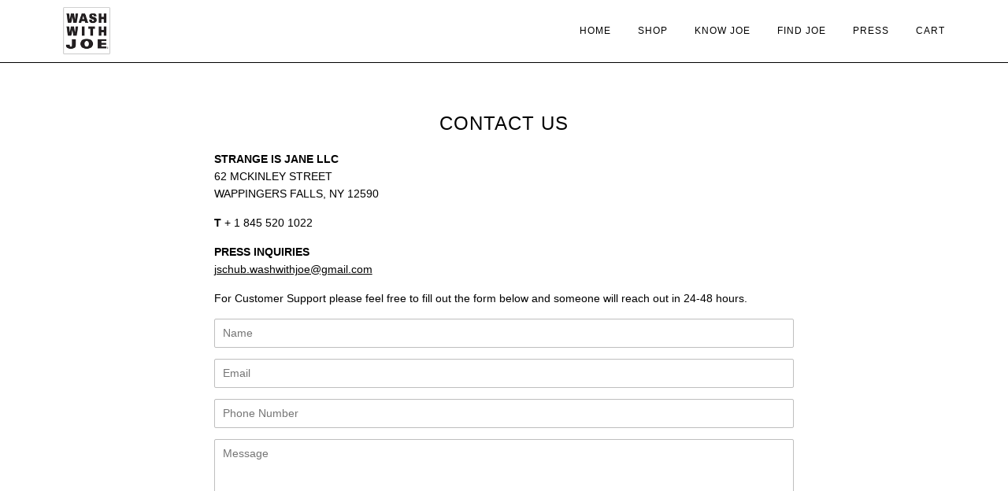

--- FILE ---
content_type: text/css
request_url: https://washwithjoe.com/cdn/shop/t/6/assets/child-theme.css?v=88305051597304715541479519983
body_size: -722
content:
.text-justify { text-align: justify; }
